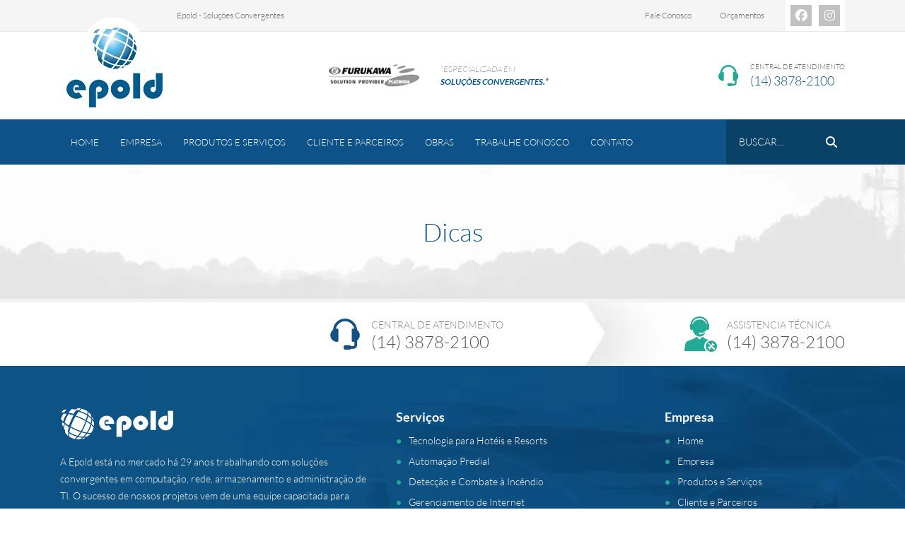

--- FILE ---
content_type: text/html; charset=UTF-8
request_url: https://www.epold.com.br/dicas/
body_size: 7925
content:
<html><head><meta name='robots' content='index, follow, max-image-preview:large, max-snippet:-1, max-video-preview:-1' /><title>Arquivo Dicas - Epold</title><link rel="canonical" href="https://www.epold.com.br/dicas/" /><meta property="og:locale" content="pt_BR" /><meta property="og:type" content="website" /><meta property="og:title" content="Arquivo Dicas - Epold" /><meta property="og:url" content="https://www.epold.com.br/dicas/" /><meta property="og:site_name" content="Epold" /><meta name="twitter:card" content="summary_large_image" /> <script type="application/ld+json" class="yoast-schema-graph">{"@context":"https://schema.org","@graph":[{"@type":"CollectionPage","@id":"https://www.epold.com.br/dicas/","url":"https://www.epold.com.br/dicas/","name":"Arquivo Dicas - Epold","isPartOf":{"@id":"https://www.epold.com.br/#website"},"breadcrumb":{"@id":"https://www.epold.com.br/dicas/#breadcrumb"},"inLanguage":"pt-BR"},{"@type":"BreadcrumbList","@id":"https://www.epold.com.br/dicas/#breadcrumb","itemListElement":[{"@type":"ListItem","position":1,"name":"Início","item":"https://www.epold.com.br/"},{"@type":"ListItem","position":2,"name":"Dicas"}]},{"@type":"WebSite","@id":"https://www.epold.com.br/#website","url":"https://www.epold.com.br/","name":"Epold","description":"Soluções Convergentes","publisher":{"@id":"https://www.epold.com.br/#organization"},"potentialAction":[{"@type":"SearchAction","target":{"@type":"EntryPoint","urlTemplate":"https://www.epold.com.br/?s={search_term_string}"},"query-input":{"@type":"PropertyValueSpecification","valueRequired":true,"valueName":"search_term_string"}}],"inLanguage":"pt-BR"},{"@type":"Organization","@id":"https://www.epold.com.br/#organization","name":"Epold","url":"https://www.epold.com.br/","logo":{"@type":"ImageObject","inLanguage":"pt-BR","@id":"https://www.epold.com.br/#/schema/logo/image/","url":"https://www.epold.com.br/wp-content/uploads/2018/01/logo-epold-header.png","contentUrl":"https://www.epold.com.br/wp-content/uploads/2018/01/logo-epold-header.png","width":154,"height":133,"caption":"Epold"},"image":{"@id":"https://www.epold.com.br/#/schema/logo/image/"}}]}</script> <link rel='dns-prefetch' href='//ajax.googleapis.com' /><link rel="alternate" type="application/rss+xml" title="Feed de Epold &raquo; Dicas" href="https://www.epold.com.br/dicas/feed/" /><link data-optimized="2" rel="stylesheet" href="https://www.epold.com.br/wp-content/litespeed/css/da8c37722fbaffa7b6def9d2f2d30aab.css?ver=81219" /> <script type="text/javascript" src="https://www.epold.com.br/wp-includes/js/jquery/jquery.min.js" id="jquery-core-js"></script> <link rel="https://api.w.org/" href="https://www.epold.com.br/wp-json/" /><link rel="EditURI" type="application/rsd+xml" title="RSD" href="https://www.epold.com.br/xmlrpc.php?rsd" /><meta name="viewport" content="width=device-width"><link rel="shortcut icon" type="image/png" href="https://www.epold.com.br/wp-content/uploads/2017/12/favicon.png"/> <script>(function(w,d,s,l,i){w[l]=w[l]||[];w[l].push({'gtm.start':

	new Date().getTime(),event:'gtm.js'});var f=d.getElementsByTagName(s)[0],

	j=d.createElement(s),dl=l!='dataLayer'?'&l='+l:'';j.async=true;j.src=

	'https://www.googletagmanager.com/gtm.js?id='+i+dl;f.parentNode.insertBefore(j,f);

	})(window,document,'script','dataLayer','GTM-N5DD58F');</script> </head><body data-rsssl=1 class="archive post-type-archive post-type-archive-dicas wp-theme-epold"><noscript><iframe data-lazyloaded="1" src="about:blank" data-litespeed-src="https://www.googletagmanager.com/ns.html?id=GTM-N5DD58F"height="0" width="0" style="display:none;visibility:hidden"></iframe></noscript><div id="site"><div id="barra-topo"><div class="container"><h1>Epold - Soluções Convergentes</h1><div class="right"><div class="links"><a href="https://www.epold.com.br/contato/">Fale Conosco</a><a href="https://www.epold.com.br/contato/">Orçamentos</a></div><div class="social"><a href="#" target="_blank"><i class="fa-brands fa-facebook" aria-hidden="true"></i></a><a href="#" target="_blank"><i class="fa-brands fa-instagram" aria-hidden="true"></i></a></div></div></div></div><header><div class="container"><div class="row"><div id="logo" class="col-md-2 col-sm-3 col-4"><a href="https://www.epold.com.br"><picture><source srcset="https://www.epold.com.br/wp-content/webp-express/webp-images/uploads/2018/01/logo-epold-header.png.webp" type="image/webp"><img data-lazyloaded="1" src="[data-uri]" data-src="https://www.epold.com.br/wp-content/uploads/2018/01/logo-epold-header.png" alt="Epold" class="webpexpress-processed"></picture></a></div><div class="col-md-4 offset-md-2 frase"><div class="row"><div class="col-md-5 selo"><picture><source srcset="https://www.epold.com.br/wp-content/webp-express/webp-images/uploads/2017/12/logo-furukawa.png.webp" type="image/webp"><img data-lazyloaded="1" src="[data-uri]" data-src="https://www.epold.com.br/wp-content/uploads/2017/12/logo-furukawa.png" class="webpexpress-processed"></picture></div><div class="col-md-7 texto"><p>“Especializada em <strong>Soluções Convergentes.”</strong></p></div></div></div><div class="col-md-3 col-sm-6  col-6 offset-lg-1 telefone"><div class="box"><p>Central de Atendimento</p><a href="tel:01438782100">(14) 3878-2100</a></div></div><div class="col-md-3 col-sm-3  col-2 offset-md-3"><button type="button"  aria-controls="rmp-container-333" aria-label="Menu Trigger" id="rmp_menu_trigger-333"  class="rmp_menu_trigger rmp-menu-trigger-boring">
<span class="rmp-trigger-box">
<span class="responsive-menu-pro-inner"></span>
</span>
</button><div id="rmp-container-333" class="rmp-container rmp-container rmp-slide-left"><div id="rmp-menu-title-333" class="rmp-menu-title">
<span class="rmp-menu-title-link">
<picture><source srcset="https://www.epold.com.br/wp-content/webp-express/webp-images/uploads/2018/01/logo-epold-rodape.png.webp" type="image/webp"><img data-lazyloaded="1" src="[data-uri]" class="rmp-menu-title-image webpexpress-processed" data-src="https://www.epold.com.br/wp-content/uploads/2018/01/logo-epold-rodape.png" alt="" width="100" height="100"></picture><span></span>					</span></div><div id="rmp-menu-wrap-333" class="rmp-menu-wrap"><ul id="rmp-menu-333" class="rmp-menu" role="menubar" aria-label="Default Menu"><li id="rmp-menu-item-78" class=" menu-item menu-item-type-post_type menu-item-object-page menu-item-home rmp-menu-item rmp-menu-top-level-item" role="none"><a  href="https://www.epold.com.br/"  class="rmp-menu-item-link"  role="menuitem"  >Home</a></li><li id="rmp-menu-item-81" class=" menu-item menu-item-type-post_type menu-item-object-page rmp-menu-item rmp-menu-top-level-item" role="none"><a  href="https://www.epold.com.br/empresa/"  class="rmp-menu-item-link"  role="menuitem"  >Empresa</a></li><li id="rmp-menu-item-83" class=" menu-item menu-item-type-post_type menu-item-object-page menu-item-has-children rmp-menu-item rmp-menu-item-has-children rmp-menu-top-level-item" role="none"><a  href="https://www.epold.com.br/produtos-servicos/"  class="rmp-menu-item-link"  role="menuitem"  >Produtos e Serviços<div class="rmp-menu-subarrow">▼</div></a><ul aria-label="Produtos e Serviços"
role="menu" data-depth="2"
class="rmp-submenu rmp-submenu-depth-1"><li id="rmp-menu-item-227" class=" menu-item menu-item-type-post_type menu-item-object-servicos rmp-menu-item rmp-menu-sub-level-item" role="none"><a  href="https://www.epold.com.br/servicos/automacao-predial/"  class="rmp-menu-item-link"  role="menuitem"  >Automação Predial</a></li><li id="rmp-menu-item-228" class=" menu-item menu-item-type-post_type menu-item-object-servicos rmp-menu-item rmp-menu-sub-level-item" role="none"><a  href="https://www.epold.com.br/servicos/cabeamento-estruturado-de-dados-voz-eletrica/"  class="rmp-menu-item-link"  role="menuitem"  >Cabeamento Estruturado de dados/voz/elétrica</a></li><li id="rmp-menu-item-229" class=" menu-item menu-item-type-post_type menu-item-object-servicos rmp-menu-item rmp-menu-sub-level-item" role="none"><a  href="https://www.epold.com.br/servicos/controle-de-acesso/"  class="rmp-menu-item-link"  role="menuitem"  >Controle de Acesso</a></li><li id="rmp-menu-item-230" class=" menu-item menu-item-type-post_type menu-item-object-servicos rmp-menu-item rmp-menu-sub-level-item" role="none"><a  href="https://www.epold.com.br/servicos/deteccao-e-combate-incendio/"  class="rmp-menu-item-link"  role="menuitem"  >Detecção e Combate à Incêndio</a></li><li id="rmp-menu-item-231" class=" menu-item menu-item-type-post_type menu-item-object-servicos rmp-menu-item rmp-menu-sub-level-item" role="none"><a  href="https://www.epold.com.br/servicos/gerenciamento-de-internet/"  class="rmp-menu-item-link"  role="menuitem"  >Gerenciamento de Internet</a></li><li id="rmp-menu-item-232" class=" menu-item menu-item-type-post_type menu-item-object-servicos rmp-menu-item rmp-menu-sub-level-item" role="none"><a  href="https://www.epold.com.br/servicos/gerenciamento-de-projetos/"  class="rmp-menu-item-link"  role="menuitem"  >Gerenciamento de Projetos</a></li><li id="rmp-menu-item-233" class=" menu-item menu-item-type-post_type menu-item-object-servicos rmp-menu-item rmp-menu-sub-level-item" role="none"><a  href="https://www.epold.com.br/servicos/sistema-de-monitoramento-cftv/"  class="rmp-menu-item-link"  role="menuitem"  >Sistema de Monitoramento CFTV</a></li><li id="rmp-menu-item-234" class=" menu-item menu-item-type-post_type menu-item-object-servicos rmp-menu-item rmp-menu-sub-level-item" role="none"><a  href="https://www.epold.com.br/servicos/sonorizacao-e-video-iptv/"  class="rmp-menu-item-link"  role="menuitem"  >Sonorização e Vídeo IPTV</a></li><li id="rmp-menu-item-418" class=" menu-item menu-item-type-post_type menu-item-object-servicos rmp-menu-item rmp-menu-sub-level-item" role="none"><a  href="https://www.epold.com.br/servicos/tecnologia-para-hoteis-e-resorts/"  class="rmp-menu-item-link"  role="menuitem"  >Tecnologia para Hotéis e Resorts</a></li></ul></li><li id="rmp-menu-item-79" class=" menu-item menu-item-type-post_type menu-item-object-page rmp-menu-item rmp-menu-top-level-item" role="none"><a  href="https://www.epold.com.br/cliente-e-parceiros/"  class="rmp-menu-item-link"  role="menuitem"  >Cliente e Parceiros</a></li><li id="rmp-menu-item-225" class=" menu-item menu-item-type-custom menu-item-object-custom rmp-menu-item rmp-menu-top-level-item" role="none"><a  href="https://www.epold.com.br/obras"  class="rmp-menu-item-link"  role="menuitem"  >Obras</a></li><li id="rmp-menu-item-84" class=" menu-item menu-item-type-post_type menu-item-object-page rmp-menu-item rmp-menu-top-level-item" role="none"><a  href="https://www.epold.com.br/trabalhe-conosco/"  class="rmp-menu-item-link"  role="menuitem"  >Trabalhe Conosco</a></li><li id="rmp-menu-item-80" class=" menu-item menu-item-type-post_type menu-item-object-page rmp-menu-item rmp-menu-top-level-item" role="none"><a  href="https://www.epold.com.br/contato/"  class="rmp-menu-item-link"  role="menuitem"  >Contato</a></li></ul></div></div></div></div></div></header><nav id="menu"><div class="container"><div class="row"><div class="col-md-10 col-sm-6"><div class="menu-menu-header-container"><ul id="menu-menu-header" class="menu"><li id="menu-item-78" class="menu-item menu-item-type-post_type menu-item-object-page menu-item-home menu-item-78"><a href="https://www.epold.com.br/">Home</a></li><li id="menu-item-81" class="menu-item menu-item-type-post_type menu-item-object-page menu-item-81"><a href="https://www.epold.com.br/empresa/">Empresa</a></li><li id="menu-item-83" class="menu-item menu-item-type-post_type menu-item-object-page menu-item-has-children menu-item-83"><a href="https://www.epold.com.br/produtos-servicos/">Produtos e Serviços</a><ul class="sub-menu"><li id="menu-item-227" class="menu-item menu-item-type-post_type menu-item-object-servicos menu-item-227"><a href="https://www.epold.com.br/servicos/automacao-predial/">Automação Predial</a></li><li id="menu-item-228" class="menu-item menu-item-type-post_type menu-item-object-servicos menu-item-228"><a href="https://www.epold.com.br/servicos/cabeamento-estruturado-de-dados-voz-eletrica/">Cabeamento Estruturado de dados/voz/elétrica</a></li><li id="menu-item-229" class="menu-item menu-item-type-post_type menu-item-object-servicos menu-item-229"><a href="https://www.epold.com.br/servicos/controle-de-acesso/">Controle de Acesso</a></li><li id="menu-item-230" class="menu-item menu-item-type-post_type menu-item-object-servicos menu-item-230"><a href="https://www.epold.com.br/servicos/deteccao-e-combate-incendio/">Detecção e Combate à Incêndio</a></li><li id="menu-item-231" class="menu-item menu-item-type-post_type menu-item-object-servicos menu-item-231"><a href="https://www.epold.com.br/servicos/gerenciamento-de-internet/">Gerenciamento de Internet</a></li><li id="menu-item-232" class="menu-item menu-item-type-post_type menu-item-object-servicos menu-item-232"><a href="https://www.epold.com.br/servicos/gerenciamento-de-projetos/">Gerenciamento de Projetos</a></li><li id="menu-item-233" class="menu-item menu-item-type-post_type menu-item-object-servicos menu-item-233"><a href="https://www.epold.com.br/servicos/sistema-de-monitoramento-cftv/">Sistema de Monitoramento CFTV</a></li><li id="menu-item-234" class="menu-item menu-item-type-post_type menu-item-object-servicos menu-item-234"><a href="https://www.epold.com.br/servicos/sonorizacao-e-video-iptv/">Sonorização e Vídeo IPTV</a></li><li id="menu-item-418" class="menu-item menu-item-type-post_type menu-item-object-servicos menu-item-418"><a href="https://www.epold.com.br/servicos/tecnologia-para-hoteis-e-resorts/">Tecnologia para Hotéis e Resorts</a></li></ul></li><li id="menu-item-79" class="menu-item menu-item-type-post_type menu-item-object-page menu-item-79"><a href="https://www.epold.com.br/cliente-e-parceiros/">Cliente e Parceiros</a></li><li id="menu-item-225" class="menu-item menu-item-type-custom menu-item-object-custom menu-item-225"><a href="https://www.epold.com.br/obras">Obras</a></li><li id="menu-item-84" class="menu-item menu-item-type-post_type menu-item-object-page menu-item-84"><a href="https://www.epold.com.br/trabalhe-conosco/">Trabalhe Conosco</a></li><li id="menu-item-80" class="menu-item menu-item-type-post_type menu-item-object-page menu-item-80"><a href="https://www.epold.com.br/contato/">Contato</a></li></ul></div></div><div class="col-md-2 col-sm-6 busca"><form role="search" method="get" class="search-form" action="https://www.epold.com.br/">
<input type="search" class="search-field" value="" placeholder="Buscar..." name="s" />
<button type="submit"><i class="fa fa-search fa-6" aria-hidden="true"></i></button></form></div></div></div></nav><div id="titulo-pagina"><div class="container"><h1>Dicas</h1></div></div><section class="telefone-rodape"><div class="container"><div class="row"><div class="col-md-4 offset-md-4 sac"><h3>Central de Atendimento <a href="tel:01438782100">(14) 3878-2100</a></h3></div><div class="col-md-4 assistencia"><h3>Assistencia Técnica <a href="tel:01438782100">(14) 3878-2100</a></h3></div></div></div></section><footer><div class="container rodape"><div class="row"><div class="col-md-5 institucional"><picture><source srcset="https://www.epold.com.br/wp-content/webp-express/webp-images/uploads/2018/01/logo-epold-rodape.png.webp" type="image/webp"><img data-lazyloaded="1" src="[data-uri]" data-src="https://www.epold.com.br/wp-content/uploads/2018/01/logo-epold-rodape.png" class="webpexpress-processed"></picture><p>A Epold está no mercado há 29 anos trabalhando com soluções convergentes em computação, rede, armazenamento e administração de TI. O sucesso de nossos projetos vem de uma equipe capacitada para enfrentar os desafios de nossos clientes e a capacidade de desenvolver soluções criativas, focadas em sua necessidade.</p><a href="https://www.epold.com.br/empresa/">saiba mais <i class="fa fa-angle-right" aria-hidden="true"></i></a></div><div class="col-md-4 servicos"><h3>Serviços</h3><ul><li><a href="https://www.epold.com.br/servicos/tecnologia-para-hoteis-e-resorts/">Tecnologia para Hotéis e Resorts</a></li><li><a href="https://www.epold.com.br/servicos/automacao-predial/">Automação Predial</a></li><li><a href="https://www.epold.com.br/servicos/deteccao-e-combate-incendio/">Detecção e Combate à Incêndio</a></li><li><a href="https://www.epold.com.br/servicos/gerenciamento-de-internet/">Gerenciamento de Internet</a></li><li><a href="https://www.epold.com.br/servicos/controle-de-acesso/">Controle de Acesso</a></li><li><a href="https://www.epold.com.br/servicos/sonorizacao-e-video-iptv/">Sonorização e Vídeo IPTV</a></li><li><a href="https://www.epold.com.br/servicos/sistema-de-monitoramento-cftv/">Sistema de Monitoramento CFTV</a></li><li><a href="https://www.epold.com.br/servicos/cabeamento-estruturado-de-dados-voz-eletrica/">Cabeamento Estruturado de dados/voz/elétrica</a></li><li><a href="https://www.epold.com.br/servicos/gerenciamento-de-projetos/">Gerenciamento de Projetos</a></li></ul></div><div class="col-md-3 empresa"><h3>Empresa</h3><div class="menu-menu-header-container"><ul id="menu-menu-header-1" class="menu"><li class="menu-item menu-item-type-post_type menu-item-object-page menu-item-home menu-item-78"><a href="https://www.epold.com.br/">Home</a></li><li class="menu-item menu-item-type-post_type menu-item-object-page menu-item-81"><a href="https://www.epold.com.br/empresa/">Empresa</a></li><li class="menu-item menu-item-type-post_type menu-item-object-page menu-item-83"><a href="https://www.epold.com.br/produtos-servicos/">Produtos e Serviços</a></li><li class="menu-item menu-item-type-post_type menu-item-object-page menu-item-79"><a href="https://www.epold.com.br/cliente-e-parceiros/">Cliente e Parceiros</a></li><li class="menu-item menu-item-type-custom menu-item-object-custom menu-item-225"><a href="https://www.epold.com.br/obras">Obras</a></li><li class="menu-item menu-item-type-post_type menu-item-object-page menu-item-84"><a href="https://www.epold.com.br/trabalhe-conosco/">Trabalhe Conosco</a></li><li class="menu-item menu-item-type-post_type menu-item-object-page menu-item-80"><a href="https://www.epold.com.br/contato/">Contato</a></li></ul></div></div></div></div><div id="copyright"><div class="container"><div class="row"><div class="col-lg-11"><div class="menu-menu-header-container"><ul id="menu-menu-header-2" class="menu"><li class="menu-item menu-item-type-post_type menu-item-object-page menu-item-home menu-item-78"><a href="https://www.epold.com.br/">Home</a></li><li class="menu-item menu-item-type-post_type menu-item-object-page menu-item-81"><a href="https://www.epold.com.br/empresa/">Empresa</a></li><li class="menu-item menu-item-type-post_type menu-item-object-page menu-item-83"><a href="https://www.epold.com.br/produtos-servicos/">Produtos e Serviços</a></li><li class="menu-item menu-item-type-post_type menu-item-object-page menu-item-79"><a href="https://www.epold.com.br/cliente-e-parceiros/">Cliente e Parceiros</a></li><li class="menu-item menu-item-type-custom menu-item-object-custom menu-item-225"><a href="https://www.epold.com.br/obras">Obras</a></li><li class="menu-item menu-item-type-post_type menu-item-object-page menu-item-84"><a href="https://www.epold.com.br/trabalhe-conosco/">Trabalhe Conosco</a></li><li class="menu-item menu-item-type-post_type menu-item-object-page menu-item-80"><a href="https://www.epold.com.br/contato/">Contato</a></li></ul></div></div><div class="col-lg-1"><a href="http://www.indexnet.com.br" target="_blank"><picture><source srcset="https://www.epold.com.br/wp-content/webp-express/webp-images/uploads/2017/12/logo-indexnet.png.webp" type="image/webp"><img data-lazyloaded="1" src="[data-uri]" data-src="https://www.epold.com.br/wp-content/uploads/2017/12/logo-indexnet.png" class="webpexpress-processed"></picture></a></div></div></div></div></footer></div>  <script type="speculationrules">{"prefetch":[{"source":"document","where":{"and":[{"href_matches":"/*"},{"not":{"href_matches":["/wp-*.php","/wp-admin/*","/wp-content/uploads/*","/wp-content/*","/wp-content/plugins/*","/wp-content/themes/epold/*","/*\\?(.+)"]}},{"not":{"selector_matches":"a[rel~=\"nofollow\"]"}},{"not":{"selector_matches":".no-prefetch, .no-prefetch a"}}]},"eagerness":"conservative"}]}</script> <div id="fb-root"></div> <script type="litespeed/javascript" data-src="https://www.googletagmanager.com/gtag/js?id=G-E8VRDXG81M"></script> <script type="litespeed/javascript">window.dataLayer=window.dataLayer||[];function gtag(){dataLayer.push(arguments)}
gtag('js',new Date());gtag('config','G-E8VRDXG81M')</script> <script data-no-optimize="1">window.lazyLoadOptions=Object.assign({},{threshold:300},window.lazyLoadOptions||{});!function(t,e){"object"==typeof exports&&"undefined"!=typeof module?module.exports=e():"function"==typeof define&&define.amd?define(e):(t="undefined"!=typeof globalThis?globalThis:t||self).LazyLoad=e()}(this,function(){"use strict";function e(){return(e=Object.assign||function(t){for(var e=1;e<arguments.length;e++){var n,a=arguments[e];for(n in a)Object.prototype.hasOwnProperty.call(a,n)&&(t[n]=a[n])}return t}).apply(this,arguments)}function o(t){return e({},at,t)}function l(t,e){return t.getAttribute(gt+e)}function c(t){return l(t,vt)}function s(t,e){return function(t,e,n){e=gt+e;null!==n?t.setAttribute(e,n):t.removeAttribute(e)}(t,vt,e)}function i(t){return s(t,null),0}function r(t){return null===c(t)}function u(t){return c(t)===_t}function d(t,e,n,a){t&&(void 0===a?void 0===n?t(e):t(e,n):t(e,n,a))}function f(t,e){et?t.classList.add(e):t.className+=(t.className?" ":"")+e}function _(t,e){et?t.classList.remove(e):t.className=t.className.replace(new RegExp("(^|\\s+)"+e+"(\\s+|$)")," ").replace(/^\s+/,"").replace(/\s+$/,"")}function g(t){return t.llTempImage}function v(t,e){!e||(e=e._observer)&&e.unobserve(t)}function b(t,e){t&&(t.loadingCount+=e)}function p(t,e){t&&(t.toLoadCount=e)}function n(t){for(var e,n=[],a=0;e=t.children[a];a+=1)"SOURCE"===e.tagName&&n.push(e);return n}function h(t,e){(t=t.parentNode)&&"PICTURE"===t.tagName&&n(t).forEach(e)}function a(t,e){n(t).forEach(e)}function m(t){return!!t[lt]}function E(t){return t[lt]}function I(t){return delete t[lt]}function y(e,t){var n;m(e)||(n={},t.forEach(function(t){n[t]=e.getAttribute(t)}),e[lt]=n)}function L(a,t){var o;m(a)&&(o=E(a),t.forEach(function(t){var e,n;e=a,(t=o[n=t])?e.setAttribute(n,t):e.removeAttribute(n)}))}function k(t,e,n){f(t,e.class_loading),s(t,st),n&&(b(n,1),d(e.callback_loading,t,n))}function A(t,e,n){n&&t.setAttribute(e,n)}function O(t,e){A(t,rt,l(t,e.data_sizes)),A(t,it,l(t,e.data_srcset)),A(t,ot,l(t,e.data_src))}function w(t,e,n){var a=l(t,e.data_bg_multi),o=l(t,e.data_bg_multi_hidpi);(a=nt&&o?o:a)&&(t.style.backgroundImage=a,n=n,f(t=t,(e=e).class_applied),s(t,dt),n&&(e.unobserve_completed&&v(t,e),d(e.callback_applied,t,n)))}function x(t,e){!e||0<e.loadingCount||0<e.toLoadCount||d(t.callback_finish,e)}function M(t,e,n){t.addEventListener(e,n),t.llEvLisnrs[e]=n}function N(t){return!!t.llEvLisnrs}function z(t){if(N(t)){var e,n,a=t.llEvLisnrs;for(e in a){var o=a[e];n=e,o=o,t.removeEventListener(n,o)}delete t.llEvLisnrs}}function C(t,e,n){var a;delete t.llTempImage,b(n,-1),(a=n)&&--a.toLoadCount,_(t,e.class_loading),e.unobserve_completed&&v(t,n)}function R(i,r,c){var l=g(i)||i;N(l)||function(t,e,n){N(t)||(t.llEvLisnrs={});var a="VIDEO"===t.tagName?"loadeddata":"load";M(t,a,e),M(t,"error",n)}(l,function(t){var e,n,a,o;n=r,a=c,o=u(e=i),C(e,n,a),f(e,n.class_loaded),s(e,ut),d(n.callback_loaded,e,a),o||x(n,a),z(l)},function(t){var e,n,a,o;n=r,a=c,o=u(e=i),C(e,n,a),f(e,n.class_error),s(e,ft),d(n.callback_error,e,a),o||x(n,a),z(l)})}function T(t,e,n){var a,o,i,r,c;t.llTempImage=document.createElement("IMG"),R(t,e,n),m(c=t)||(c[lt]={backgroundImage:c.style.backgroundImage}),i=n,r=l(a=t,(o=e).data_bg),c=l(a,o.data_bg_hidpi),(r=nt&&c?c:r)&&(a.style.backgroundImage='url("'.concat(r,'")'),g(a).setAttribute(ot,r),k(a,o,i)),w(t,e,n)}function G(t,e,n){var a;R(t,e,n),a=e,e=n,(t=Et[(n=t).tagName])&&(t(n,a),k(n,a,e))}function D(t,e,n){var a;a=t,(-1<It.indexOf(a.tagName)?G:T)(t,e,n)}function S(t,e,n){var a;t.setAttribute("loading","lazy"),R(t,e,n),a=e,(e=Et[(n=t).tagName])&&e(n,a),s(t,_t)}function V(t){t.removeAttribute(ot),t.removeAttribute(it),t.removeAttribute(rt)}function j(t){h(t,function(t){L(t,mt)}),L(t,mt)}function F(t){var e;(e=yt[t.tagName])?e(t):m(e=t)&&(t=E(e),e.style.backgroundImage=t.backgroundImage)}function P(t,e){var n;F(t),n=e,r(e=t)||u(e)||(_(e,n.class_entered),_(e,n.class_exited),_(e,n.class_applied),_(e,n.class_loading),_(e,n.class_loaded),_(e,n.class_error)),i(t),I(t)}function U(t,e,n,a){var o;n.cancel_on_exit&&(c(t)!==st||"IMG"===t.tagName&&(z(t),h(o=t,function(t){V(t)}),V(o),j(t),_(t,n.class_loading),b(a,-1),i(t),d(n.callback_cancel,t,e,a)))}function $(t,e,n,a){var o,i,r=(i=t,0<=bt.indexOf(c(i)));s(t,"entered"),f(t,n.class_entered),_(t,n.class_exited),o=t,i=a,n.unobserve_entered&&v(o,i),d(n.callback_enter,t,e,a),r||D(t,n,a)}function q(t){return t.use_native&&"loading"in HTMLImageElement.prototype}function H(t,o,i){t.forEach(function(t){return(a=t).isIntersecting||0<a.intersectionRatio?$(t.target,t,o,i):(e=t.target,n=t,a=o,t=i,void(r(e)||(f(e,a.class_exited),U(e,n,a,t),d(a.callback_exit,e,n,t))));var e,n,a})}function B(e,n){var t;tt&&!q(e)&&(n._observer=new IntersectionObserver(function(t){H(t,e,n)},{root:(t=e).container===document?null:t.container,rootMargin:t.thresholds||t.threshold+"px"}))}function J(t){return Array.prototype.slice.call(t)}function K(t){return t.container.querySelectorAll(t.elements_selector)}function Q(t){return c(t)===ft}function W(t,e){return e=t||K(e),J(e).filter(r)}function X(e,t){var n;(n=K(e),J(n).filter(Q)).forEach(function(t){_(t,e.class_error),i(t)}),t.update()}function t(t,e){var n,a,t=o(t);this._settings=t,this.loadingCount=0,B(t,this),n=t,a=this,Y&&window.addEventListener("online",function(){X(n,a)}),this.update(e)}var Y="undefined"!=typeof window,Z=Y&&!("onscroll"in window)||"undefined"!=typeof navigator&&/(gle|ing|ro)bot|crawl|spider/i.test(navigator.userAgent),tt=Y&&"IntersectionObserver"in window,et=Y&&"classList"in document.createElement("p"),nt=Y&&1<window.devicePixelRatio,at={elements_selector:".lazy",container:Z||Y?document:null,threshold:300,thresholds:null,data_src:"src",data_srcset:"srcset",data_sizes:"sizes",data_bg:"bg",data_bg_hidpi:"bg-hidpi",data_bg_multi:"bg-multi",data_bg_multi_hidpi:"bg-multi-hidpi",data_poster:"poster",class_applied:"applied",class_loading:"litespeed-loading",class_loaded:"litespeed-loaded",class_error:"error",class_entered:"entered",class_exited:"exited",unobserve_completed:!0,unobserve_entered:!1,cancel_on_exit:!0,callback_enter:null,callback_exit:null,callback_applied:null,callback_loading:null,callback_loaded:null,callback_error:null,callback_finish:null,callback_cancel:null,use_native:!1},ot="src",it="srcset",rt="sizes",ct="poster",lt="llOriginalAttrs",st="loading",ut="loaded",dt="applied",ft="error",_t="native",gt="data-",vt="ll-status",bt=[st,ut,dt,ft],pt=[ot],ht=[ot,ct],mt=[ot,it,rt],Et={IMG:function(t,e){h(t,function(t){y(t,mt),O(t,e)}),y(t,mt),O(t,e)},IFRAME:function(t,e){y(t,pt),A(t,ot,l(t,e.data_src))},VIDEO:function(t,e){a(t,function(t){y(t,pt),A(t,ot,l(t,e.data_src))}),y(t,ht),A(t,ct,l(t,e.data_poster)),A(t,ot,l(t,e.data_src)),t.load()}},It=["IMG","IFRAME","VIDEO"],yt={IMG:j,IFRAME:function(t){L(t,pt)},VIDEO:function(t){a(t,function(t){L(t,pt)}),L(t,ht),t.load()}},Lt=["IMG","IFRAME","VIDEO"];return t.prototype={update:function(t){var e,n,a,o=this._settings,i=W(t,o);{if(p(this,i.length),!Z&&tt)return q(o)?(e=o,n=this,i.forEach(function(t){-1!==Lt.indexOf(t.tagName)&&S(t,e,n)}),void p(n,0)):(t=this._observer,o=i,t.disconnect(),a=t,void o.forEach(function(t){a.observe(t)}));this.loadAll(i)}},destroy:function(){this._observer&&this._observer.disconnect(),K(this._settings).forEach(function(t){I(t)}),delete this._observer,delete this._settings,delete this.loadingCount,delete this.toLoadCount},loadAll:function(t){var e=this,n=this._settings;W(t,n).forEach(function(t){v(t,e),D(t,n,e)})},restoreAll:function(){var e=this._settings;K(e).forEach(function(t){P(t,e)})}},t.load=function(t,e){e=o(e);D(t,e)},t.resetStatus=function(t){i(t)},t}),function(t,e){"use strict";function n(){e.body.classList.add("litespeed_lazyloaded")}function a(){console.log("[LiteSpeed] Start Lazy Load"),o=new LazyLoad(Object.assign({},t.lazyLoadOptions||{},{elements_selector:"[data-lazyloaded]",callback_finish:n})),i=function(){o.update()},t.MutationObserver&&new MutationObserver(i).observe(e.documentElement,{childList:!0,subtree:!0,attributes:!0})}var o,i;t.addEventListener?t.addEventListener("load",a,!1):t.attachEvent("onload",a)}(window,document);</script><script data-no-optimize="1">window.litespeed_ui_events=window.litespeed_ui_events||["mouseover","click","keydown","wheel","touchmove","touchstart"];var urlCreator=window.URL||window.webkitURL;function litespeed_load_delayed_js_force(){console.log("[LiteSpeed] Start Load JS Delayed"),litespeed_ui_events.forEach(e=>{window.removeEventListener(e,litespeed_load_delayed_js_force,{passive:!0})}),document.querySelectorAll("iframe[data-litespeed-src]").forEach(e=>{e.setAttribute("src",e.getAttribute("data-litespeed-src"))}),"loading"==document.readyState?window.addEventListener("DOMContentLoaded",litespeed_load_delayed_js):litespeed_load_delayed_js()}litespeed_ui_events.forEach(e=>{window.addEventListener(e,litespeed_load_delayed_js_force,{passive:!0})});async function litespeed_load_delayed_js(){let t=[];for(var d in document.querySelectorAll('script[type="litespeed/javascript"]').forEach(e=>{t.push(e)}),t)await new Promise(e=>litespeed_load_one(t[d],e));document.dispatchEvent(new Event("DOMContentLiteSpeedLoaded")),window.dispatchEvent(new Event("DOMContentLiteSpeedLoaded"))}function litespeed_load_one(t,e){console.log("[LiteSpeed] Load ",t);var d=document.createElement("script");d.addEventListener("load",e),d.addEventListener("error",e),t.getAttributeNames().forEach(e=>{"type"!=e&&d.setAttribute("data-src"==e?"src":e,t.getAttribute(e))});let a=!(d.type="text/javascript");!d.src&&t.textContent&&(d.src=litespeed_inline2src(t.textContent),a=!0),t.after(d),t.remove(),a&&e()}function litespeed_inline2src(t){try{var d=urlCreator.createObjectURL(new Blob([t.replace(/^(?:<!--)?(.*?)(?:-->)?$/gm,"$1")],{type:"text/javascript"}))}catch(e){d="data:text/javascript;base64,"+btoa(t.replace(/^(?:<!--)?(.*?)(?:-->)?$/gm,"$1"))}return d}</script><script data-optimized="1" type="litespeed/javascript" data-src="https://www.epold.com.br/wp-content/litespeed/js/714c202f016ca842dcb87665efa11ec6.js?ver=81219"></script></body></html>
<!-- Page optimized by LiteSpeed Cache @2026-01-14 12:16:12 -->

<!-- Page supported by LiteSpeed Cache 7.7 on 2026-01-14 12:16:12 -->
<!-- QUIC.cloud UCSS in queue -->